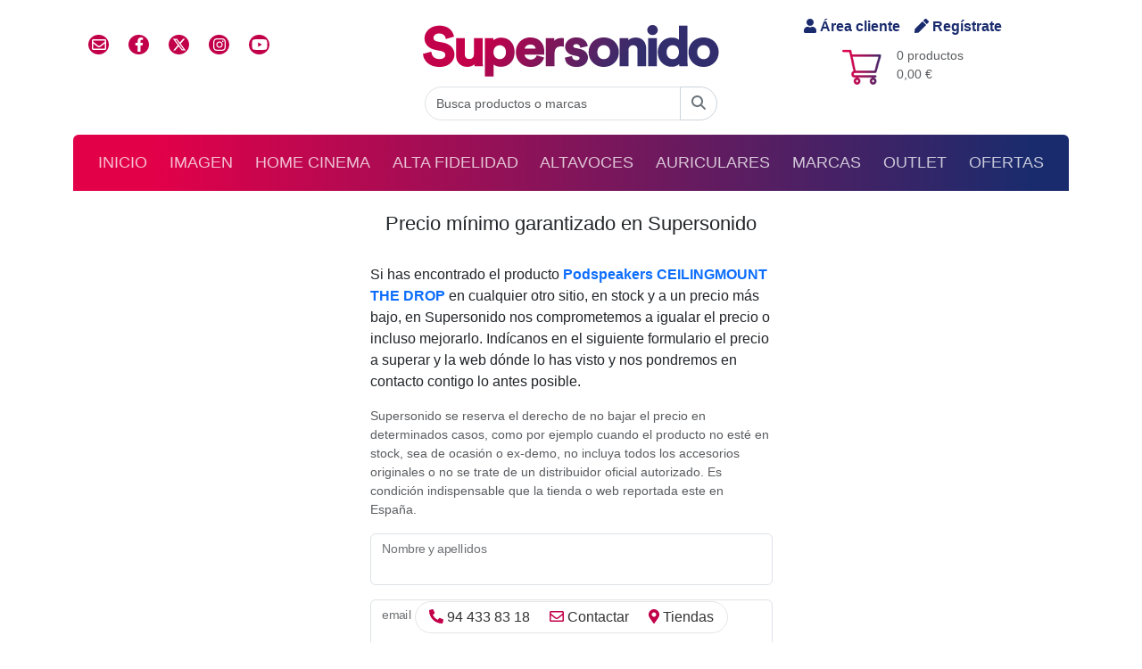

--- FILE ---
content_type: text/html
request_url: https://www.supersonido.es/contactar-precio-minimo/27462/
body_size: 31018
content:

<!DOCTYPE html>
<html lang="es" dir="ltr">
	<head>
		<title>Precio mínimo garantizado en Supersonido</title>
		<meta name="description" content="">
		<!-- Google Tag Manager -->
<script>(function(w,d,s,l,i){w[l]=w[l]||[];w[l].push({'gtm.start':
new Date().getTime(),event:'gtm.js'});var f=d.getElementsByTagName(s)[0],
j=d.createElement(s),dl=l!='dataLayer'?'&l='+l:'';j.async=true;j.src=
'https://www.googletagmanager.com/gtm.js?id='+i+dl;f.parentNode.insertBefore(j,f);
})(window,document,'script','dataLayer','GTM-NVL276B');</script>
<!-- End Google Tag Manager -->

<meta charset="utf-8">
<meta http-equiv="X-UA-Compatible" content="IE=edge">
<meta http-equiv="Cache-Control" content="max-age=2592000, public">
<meta name="autor" content="Supersonido">
<meta name="designer" content="Gurenet Teknologia SL">
<meta name="publisher" content="Gurenet Teknologia SL">
<meta name="viewport" content="width=device-width, initial-scale=1">
<link rel="apple-touch-icon" sizes="57x57" href="/apple-icon-57x57.png">
<link rel="apple-touch-icon" sizes="60x60" href="/apple-icon-60x60.png">
<link rel="apple-touch-icon" sizes="72x72" href="/apple-icon-72x72.png">
<link rel="apple-touch-icon" sizes="76x76" href="/apple-icon-76x76.png">
<link rel="apple-touch-icon" sizes="114x114" href="/apple-icon-114x114.png">
<link rel="apple-touch-icon" sizes="120x120" href="/apple-icon-120x120.png">
<link rel="apple-touch-icon" sizes="144x144" href="/apple-icon-144x144.png">
<link rel="apple-touch-icon" sizes="152x152" href="/apple-icon-152x152.png">
<link rel="apple-touch-icon" sizes="180x180" href="/apple-icon-180x180.png">
<link rel="icon" type="image/png" sizes="192x192"  href="/android-icon-192x192.png">
<link rel="icon" type="image/png" sizes="32x32" href="/favicon-32x32.png">
<link rel="icon" type="image/png" sizes="96x96" href="/favicon-96x96.png">
<link rel="icon" type="image/png" sizes="16x16" href="/favicon-16x16.png">
<!-- <link rel="manifest" href="/manifest.json"> -->
<meta name="msapplication-TileColor" content="#ffffff">
<meta name="msapplication-TileImage" content="/ms-icon-144x144.png">
<meta name="theme-color" content="#ffffff">

<!-- <link href="https://cdn.jsdelivr.net/npm/bootstrap@5.1.3/dist/css/bootstrap.min.css" rel="stylesheet" integrity="sha384-1BmE4kWBq78iYhFldvKuhfTAU6auU8tT94WrHftjDbrCEXSU1oBoqyl2QvZ6jIW3" crossorigin="anonymous"> -->
<link href="/comun/assets/bootstrap-5.3.3-dist/css/bootstrap.min.css" rel="stylesheet">

<link rel='stylesheet' href='https://cdnjs.cloudflare.com/ajax/libs/font-awesome/4.7.0/css/font-awesome.min.css'>
	<link href="/comun/hamburguer/hamburgers.min.css" rel="stylesheet" media="screen">
	<link href="/comun/css/style.css?v=1.51" rel="stylesheet" media="screen">
	<script defer src="https://use.fontawesome.com/releases/v5.10.2/js/all.js"></script>
	<script defer src="https://use.fontawesome.com/releases/v6.4.2/js/all.js"></script>
	<!-- <link href="https://cdn.jsdelivr.net/npm/bootstrap-icons@1.5.0/font/bootstrap-icons.css" rel="stylesheet"> -->

<link href="https://fonts.googleapis.com/css?family=Text+Me+One&display=swap" rel="stylesheet" type="text/css">
<link rel='stylesheet' href='https://cdn.jsdelivr.net/gh/fancyapps/fancybox@3.5.7/dist/jquery.fancybox.min.css'><link rel='stylesheet' href='https://cdnjs.cloudflare.com/ajax/libs/OwlCarousel2/2.3.4/assets/owl.carousel.min.css'><link rel='stylesheet' href='https://cdnjs.cloudflare.com/ajax/libs/OwlCarousel2/2.3.4/assets/owl.theme.default.min.css'>

<link href="https://cdn.jsdelivr.net/npm/@fancyapps/ui@4.0/dist/fancybox.css" rel="stylesheet">

<!-- Mailchimp -->
<script id="mcjs">!function(c,h,i,m,p){m=c.createElement(h),p=c.getElementsByTagName(h)[0],m.async=1,m.src=i,p.parentNode.insertBefore(m,p)}(document,"script","https://chimpstatic.com/mcjs-connected/js/users/01c75130e85214668d08f8ef7/50ef663dc240b888c72d796aa.js");</script>
<!-- /Mailchimp -->

<!-- Facebook Pixel Code -->
<script>
	!function(f,b,e,v,n,t,s)
	{if(f.fbq)return;n=f.fbq=function(){n.callMethod?
	n.callMethod.apply(n,arguments):n.queue.push(arguments)};
	if(!f._fbq)f._fbq=n;n.push=n;n.loaded=!0;n.version='2.0';
	n.queue=[];t=b.createElement(e);t.async=!0;
	t.src=v;s=b.getElementsByTagName(e)[0];
	s.parentNode.insertBefore(t,s)}(window, document,'script',
	'https://connect.facebook.net/en_US/fbevents.js');
	fbq('init', '320547331786000');
	fbq('track', 'PageView');
</script>
<noscript><img height="1" width="1" style="display:none" src="https://www.facebook.com/tr?id=320547331786000&ev=PageView&noscript=1"/></noscript>
<!-- /Facebook Pixel Code -->


	<!-- OneSignal -->
	<script src="https://cdn.onesignal.com/sdks/OneSignalSDK.js" async=""></script>
	<script>
		var OneSignal = window.OneSignal || [];
		OneSignal.push(function() {
			OneSignal.init({
				appId: "3d835c03-7024-4413-9db4-bd42851e8732",
				autoRegister: false,
				notifyButton: {
					enable: true,
				},
			});
			OneSignal.registerForPushNotifications();
			OneSignal.getUserId(function(userId) {
				console.log("OneSignal User ID:", userId);
			});
		});
	</script>
	<!-- /OneSignal -->

		<meta name="robots" content="noindex, nofollow">
	</head>
	<body>
		<!-- Google Tag Manager (noscript) -->
<noscript><iframe src="https://www.googletagmanager.com/ns.html?id=GTM-NVL276B" height="0" width="0" style="display:none;visibility:hidden"></iframe></noscript>
<!-- End Google Tag Manager (noscript) -->



<header class="container-fluid container-lg">

	<!-- cabecera desktop -->
	<div class="row flex-row align-items-center py-3 d-none d-md-flex m-0">
		<div class="col-4 d-flex">
			<ul class="list-inline redes-sociales">
				<li class="list-inline-item"><a href="/contactar/" class="iconoContactar rrss"><i class="far fa-envelope"></i></a></li>
				<li class="list-inline-item"><a href="https://www.facebook.com/supersonido" class="rrss" rel="nofollow" target="_blank" class="iconoFacebook"><i class="fab fa-facebook-f"></i></a></li>
				<li class="list-inline-item"><a href="https://x.com/supersonido_es" class="rrss" rel="nofollow" target="_blank" class="iconoTwitter"><i class="fa-brands fa-x-twitter"></i></a></li>
				<li class="list-inline-item"><a href="https://www.instagram.com/_supersonido/" class="rrss" rel="Publisher" target="_blank" class="iconoInstagram"><i class="fab fa-instagram"></i></a></li>
				<li class="list-inline-item"><a href="https://www.youtube.com/channel/UCV6yYKTSTNGtsn-KySAKAsQ" class="rrss" rel="Publisher" target="_blank" class="iconoGooglePlus"><i class="fab fa-youtube"></i></a></li>
			</ul>
		</div>
		<div class="col-4 d-flex justify-content-center flex-column align-items-center">
			<a href="/">
				
					<img src="/comun/img/logo-svg.svg" alt="supersonido" class="img-fluid">
				
			</a>
		</div>
		<div class="col-4 d-flex flex-column justify-content-center align-items-center carrito">
			<div class="acceder d-flex">
				
					<a rel="nofollow" href="/cliente-inicio/" class="me-3"><i class="fas fa-user"></i> Área cliente</a>
					<a rel="nofollow" href="/cliente-registro/"><i class="fas fa-pen"></i> Regístrate</a>
				
			</div>
			<div class="d-flex flex-row mt-2 position-relative">
				<img src="/comun/css/imagenes/fondoCarrito.png" alt="">
				<p class="text-muted small mb-0 ms-3">
					0 productos<br>
					0,00 €
				</p>
				<a href="/carrito/" class="stretched-link" aria-label="Carrito: 0,00 €"></a>
			</div>
		</div>
		<div class="col-12 d-flex justify-content-center">
			<form id="Buscar" name="Buscar" action="/busqueda/" method="get" autocomplete="off">
				<div class="input-group">
					<input id="inputString" name="b" type="search" class="form-control rounded-left" placeholder="Busca productos o marcas" onkeyup="lookup(this.value);" onblur="fill();">
					<button type="submit" form="Buscar" class="btn btn-outline-secondary rounded-right">
						<span id="buscador-lupa"><i class='fa-solid fa-magnifying-glass'></i></span>
						<span id="buscador-spinner" class="d-none"><i class='fa-solid fa-circle-notch fa-spin'></i></span>
					</button>
					<section id="suggestions" class="suggestionsBox" style="display:none;">
						<div id="autoSuggestionsList" class="p-3">
						</div>
					</section>
				</div>
			</form>
		</div>
	</div>
	<!-- /cabecera desktop -->

	<!-- Cabecera mobile -->
	<div class="row flex-row align-items-center pb-2 m-0 header-mobile" id="header">
		<div class="col-12 d-flex justify-content-between">
			<div class="d-flex mb-1 align-items-center">
				<div class="acceder d-flex">
					
						<a rel="nofollow" href="/cliente-inicio/" class="me-3"><i class="fas fa-user"></i> Área cliente</a>
						<a rel="nofollow" href="/cliente-registro/"><i class="fas fa-pen"></i> Regístrate</a>
					
				</div>
			</div>
			<div class="d-flex justify-content-end mb-3">
				<div class="carrito-mob position-relative d-flex flex-row align-items-center mt-1">
					<img src="/comun/css/imagenes/fondoCarrito.png" alt="">
					<p class="text-muted small mb-0 ms-1">
						0,00 €
					</p>
					<a href="/carrito/" class="stretched-link" aria-label="Carrito: 0,00 €"></a>
				</div>
			</div>
		</div>
		<div class="col-12 d-flex justify-content-center flex-column align-items-center">
			<a href="/">
				
					<img src="/comun/img/logo-svg.svg" alt="supersonido" class="img-fluid">
				
			</a>
		</div>
	</div>
	<!-- /Cabecera mobile -->

	<script type="text/javascript">
		function lookup(inputString) {
			if(inputString.length == 0) {
				// Esconde la caja de sugerencias
				$('#suggestions').hide();
			} else {
				$.post("/ajax-buscador/", {queryString: ""+inputString+"", idSeccion: ""}, function(data){
					//alert(data);
					if(data.length >0) {
						$('#suggestions').show();
						$('#autoSuggestionsList').html(data);
					}
				});
			}
		} // lookup

		function fill(thisValue) {
			//$('#inputString').val(thisValue);
			setTimeout("$('#suggestions').hide();", 200);
		}
	</script>

	<div id="menu-container">
		<!-- Menú principal desktop-->
		<nav id="nav-principal" class="navbar navbar-expand-md navbar-dark bg-dark rounded-top d-none d-md-block">
			<ul class="navbar-nav d-flex justify-content-around w-100 text-uppercase">
				<li class="nav-item" ><a href="/" class="nav-link">Inicio</a> </li>
				
						<li class="nav-item">
							<a href="/site/familia.asp?f=2" class="nav-link">Imagen</a>
						</li>
				
						<li class="nav-item">
							<a href="/site/familia.asp?f=1" class="nav-link">Home Cinema</a>
						</li>
				
						<li class="nav-item">
							<a href="/site/familia.asp?f=3" class="nav-link">Alta Fidelidad</a>
						</li>
				
						<li class="nav-item">
							<a href="/site/familia.asp?f=5" class="nav-link">Altavoces</a>
						</li>
				
						<li class="nav-item">
							<a href="/site/familia.asp?f=4" class="nav-link">Auriculares</a>
						</li>
				
				<li class="nav-item">
					<a href="/marcas/" class="nav-link">Marcas</a>
				</li>
				<li class="nav-item">
					<a href="/outlet/" class="nav-link">Outlet</a>
				</li>
				<li class="nav-item">
					<a href="/ofertas/" class="nav-link">Ofertas</a>
				</li>
			</ul>
		</nav>
		<!-- / Menú principal desktop-->

		<!-- Menu principal movil -->
		<nav id="navbar-responsive" class="d-md-none navbar-responsive">
			<div class="row align-items-center">
				<div class="col-10">
					<form id="BuscarMovil" name="BuscarMovil" action="/busqueda/" method="get" autocomplete="off">
						<div class="input-group">
							<input name="b" type="search" class="form-control rounded-left" placeholder="Buscar producto, marca o categoría">
							<button type="submit" form="BuscarMovil" class="btn btn-outline-secondary rounded-right"aria-label="Buscar"><i class="fa fa-search" aria-hidden="true"></i></button>
						</div>
					</form>
				</div>
				<div class="col-2 d-flex justify-content-center">
					<button class="hamburger hamburger--collapse" type="button" aria-label="Menú">
						<span class="hamburger-box">
							<span class="hamburger-inner"></span>
						</span>
					</button>
				</div>
			</div>
		</nav>
		<div id="menu-mobile" class="menu-mobile bg-light">
			<ul class="navbar-nav d-flex justify-content-around w-100 text-uppercase">
				<li class="nav-item"> <a href="/" class="nav-link">Inicio</a> </li>
				
						<li class="nav-item">
							<a href="/site/familia.asp?f=2" class="nav-link">Imagen</a>
						</li>
				
						<li class="nav-item">
							<a href="/site/familia.asp?f=1" class="nav-link">Home Cinema</a>
						</li>
				
						<li class="nav-item">
							<a href="/site/familia.asp?f=3" class="nav-link">Alta Fidelidad</a>
						</li>
				
						<li class="nav-item">
							<a href="/site/familia.asp?f=5" class="nav-link">Altavoces</a>
						</li>
				
						<li class="nav-item">
							<a href="/site/familia.asp?f=4" class="nav-link">Auriculares</a>
						</li>
				
				<li class="nav-item"> <a href="/outlet/" class="nav-link">Outlet</a> </li>
				<li class="nav-item"> <a href="/ofertas/" class="nav-link">Ofertas</a> </li>
			</ul>
		</div>
		<!--/ Menu principal movil -->

		
	</div>
</header>

<script>

	var hamburger = document.querySelector(".hamburger");
	hamburger.addEventListener("click", function () {
		// Toggle class "is-active"
		hamburger.classList.toggle("is-active");
		// document.getElementById("header-menu").classList.toggle("menu-opened");
		document.getElementById("menu-mobile").classList.toggle("visible");
		// document.getElementById("header").classList.toggle("invisible");
	});
</script>

<script>
	let submenu = document.querySelector(".hamburger");

	submenu.addEventListener("click", function () {
		submenu.classList.toggle("is-active");
		document.getElementById("menu-opened").classList.toggle("visible");
	});
</script>

<script type="text/javascript">
	let temporizador;
	let tiempoEspera = 250; // milisegundos

	// Mostrar/ocultar el spinner y la lupa
	function cambioLupaSpinner(isLoading) {
		const $buscando = document.querySelector("#Buscar button span#buscador-spinner");
		const $lupa = document.querySelector("#Buscar button span#buscador-lupa");

		if (isLoading) {
			$buscando.classList.remove("d-none");
			$lupa.classList.add("d-none");
		} else {
			$buscando.classList.add("d-none");
			$lupa.classList.remove("d-none");
		}
	}

	// Función principal con debounce
	function lookup(inputString) {
		clearTimeout(temporizador);

		const cleanInput = inputString.trim();

		if (cleanInput.length === 0) {
			cambioLupaSpinner(false);
			document.getElementById("suggestions").style.display = "none";
			return;
		}

		// Mostrar spinner y ocultar sugerencias mientras se escribe
		cambioLupaSpinner(true);
		document.getElementById("suggestions").style.display = "none";

		// Lanzar búsqueda tras 1.5s SIN escribir
		temporizador = setTimeout(function () {
			$.post("/ajax-buscador/", {
				queryString: cleanInput,
				idSeccion: ""
			}, function (data) {
				cambioLupaSpinner(false); // Ocultar spinner

				if (data.length > 0) {
					$('#autoSuggestionsList').html(data);
					$('#suggestions').show();
				} else {
					$('#suggestions').hide();
				}
			});
		}, tiempoEspera);
	}

	// Ocultar sugerencias después de perder el foco
	function fill(thisValue) {
		setTimeout(function () {
			$('#suggestions').hide();
		}, 200);
	}
</script>
		<main class="container-lg" id="main">
			<h1 class="h1 py-4 text-center">Precio mínimo garantizado en Supersonido</h1>

			<!--ERRORES-->
			
			<!--FIN ERRORES-->

			<div class="row d-flex justify-content-center">
				<div class="col-12 col-md-7 col-lg-6 col-xl-5">

					
						<p>Si has encontrado
						
							el producto <a href="/p/podspeakers-ceilingmount-the-drop"><strong>Podspeakers CEILINGMOUNT THE DROP</strong></a>
						
						en cualquier otro sitio, en stock y a un precio más bajo, en Supersonido nos comprometemos a igualar el precio o incluso mejorarlo. Indícanos en el siguiente formulario el precio a superar y la web dónde lo has visto y nos pondremos en contacto contigo lo antes posible.</p>
						<p class="small text-muted">Supersonido se reserva el derecho de no bajar el precio en determinados casos, como por ejemplo cuando el producto no esté en stock, sea de ocasión o ex-demo, no incluya todos los accesorios originales o no se trate de un distribuidor oficial autorizado. Es condición indispensable que la tienda o web reportada este en España.</p>
						<form method="post" role="form">
							<div class="form-floating mb-3">
								<input id="Nombre" name="Nombre" type="text" class="form-control" maxlength="100" value="" placeholder="" required>
								<label for="Nombre">Nombre y apellidos</label>
							</div>
							<div class="form-floating mb-3">
								<input id="Email" name="Email" type="email" class="form-control" maxlength="100" value="" placeholder="" required>
								<label for="Email">email</label>
							</div>
							<div class="form-floating mb-3">
								<input id="Telefono" name="Telefono" type="text" class="form-control" maxlength="15" value="" placeholder="" required>
								<label for="Telefono">Teléfono</label>
							</div>
							<p class="fw-bold">Datos del producto:</p>
							<div class="form-floating mb-3">
								<input id="Producto" name="Producto" type="text" class="form-control" maxlength="100" value="Podspeakers CEILINGMOUNT THE DROP" placeholder="" disabled>
								<label for="Producto">Producto</label>
							</div>
							<div class="form-floating mb-3">
								<input id="Tienda" name="Tienda" type="text" class="form-control" maxlength="50" value="" placeholder="" required>
								<label for="Tienda">Tienda</label>
							</div>
							<div class="form-floating mb-3">
								<input id="Precio" name="Precio" type="text" class="form-control" maxlength="15" value="" placeholder="" required>
								<label for="Precio">Precio</label>
							</div>
							<div class="form-floating mb-3">
								<textarea id="Comentarios" name="Comentarios" class="form-control" placeholder=""></textarea>
								<label for="Comentarios">Comentarios</label>
							</div>

							<div class="d-flex justify-content-center">
								<input type="hidden" name="_token" value="b7einnnzkthrusq4y6fmsvzw3wikgj">
								<input type="hidden" name="Enviado" value="OK">
								<button type="submit" class="btn btn-primary fix-width rounded">Enviar</button>
							</div>
						</form>
					
				</div>
				<hr class="my-5">

<p class="fw-bold fs-5 mb-4 text-center">Nuestras tiendas</p>
<div class="row text-center">
	<div class="col-12 col-md-4 mb-4">
		<strong><span class="degradado-txt">Supersonido</span> Bilbao</strong>
		<p class="mb-0">c/ Zabalbide, 49</p>
		<p class="mb-0">48006 Bilbao (Bizkaia)</p>
		<p class="mb-0">
			<i class="fas fa-phone-alt me-2 azul"></i>
			<a class="link" href="tel:+34944338318">94 433 83 18</a> <i class="text-muted">(ext. 5)</i>
		</p>
		<p class="mb-2">
			<i class="fas fa-phone-alt me-2 azul"></i>
			<a class="link" href="tel:+34944330254">94 433 02 54</a> <i class="text-muted">(gama blanca)</i>
		</p>
		<p class="mb-0 fw-bold">Horario:</p>
		
		<p class="mb-0">Mañanas: 10:00 - 13:30</p>
		<p class="mb-0">Tardes: 16:30 - 20:00</p>
		<p class="mb-0">Sábados: 10:00 - 13:30</p>
	</div>
	<div class="col-12 col-md-4 mb-4">
		<strong><span class="degradado-txt">Supersonido</span> Barcelona</strong>
		<p class="mb-0">c/ Casp, 72</p>
		<p class="mb-0">08010 Barcelona (Barcelona)</p>
		<p class="mb-2">
			<i class="fas fa-phone-alt me-2 azul"></i>
			<a class="link" href="tel:+34932777904">93 277 79 04</a>
		</p>
		<p class="mb-0 fw-bold">Horario:</p>
		
		<p class="mb-0">Mañanas: 10:00 - 13:30</p>
		<p class="mb-0">Tardes: 16:30 - 20:00</p>
		<p class="mb-0">Sábados: 10:00 - 13:30</p>
	</div>
	<div class="col-12 col-md-4 mb-4">
		<strong><span class="degradado-txt">Supersonido</span> Algorta</strong>
		<p class="mb-0">c/ Torrene, 10</p>
		<p class="mb-0">48990 Algorta (Bizkaia)</p>
		<p class="mb-2">
			<i class="fas fa-phone-alt me-2 azul"></i>
			<a class="link" href="tel:+34944608749">94 460 87 49</a>
		</p>
		<p class="mb-0 fw-bold">Horario:</p>
		
		<p class="mb-0">Mañanas: 10:00 - 13:30</p>
		<p class="mb-0">Tardes: 16:30 - 20:00</p>
		<p class="mb-0">Sábados: 10:00 - 13:30</p>
	</div>
</div>

			</div>
		</main>
		<div class="sticky-footer m-0">
	<ul class="list-inline">
		<li class="list-inline-item">
			
				<a href="tel:+34944338318" class="text-decoration-none" aria-label="Llamar"><i class="fas fa-phone-alt text-primary"></i> 94 433 83 18</a>
			
		</li>
		<li class="list-inline-item">
			<a href="/contactar/" class="text-decoration-none" aria-label="Contactar"><i class="far fa-envelope text-primary"></i> Contactar</a>
		</li>
		<li class="list-inline-item">
			<a href="/nuestras-tiendas/" class="text-decoration-none" aria-label="Tiendas"><i class="fas fa-map-marker-alt text-primary"></i> Tiendas</a>
		</li>
	</ul>
</div>

<div id="area-newsletter" class="container-fluid text-center degradado-anim">
	<div class="container">
		<h2 class="text-uppercase fs-2">¡No te pierdas nada!</h2>
		<p class="lead">¿Quieres recibir en tu email las mejores ofertas en imagen y sonido?</p>
		<div class="row d-flex justify-content-center">
			<div class="col-12 col-lg-8 col-xl-6">
				<!-- Begin Mailchimp Signup Form -->
				<div id="mc_embed_signup">
					<form action="https://supersonido.us14.list-manage.com/subscribe/post?u=01c75130e85214668d08f8ef7&amp;id=48c2c5e971" method="post" name="mc-embedded-subscribe-form" class="form-inline" target="_blank" novalidate>
						<div style="position: absolute; left: -5000px">
							<input type="text" name="b_01c75130e85214668d08f8ef7_48c2c5e971" tabindex="-1" value=""/>
						</div>
						<div class="input-group">
							<input type="email" value="" name="EMAIL" class="form-control rounded-left" placeholder="Introduce tu email" required/>
							<span class="input-group-btn">
								<button type="submit" class="btn btn-dark rounded-right">Suscribirme</button>
							</span>
						</div>
						<br>
						<div class="checkbox">
							<label>
								<input type="checkbox" name="gdpr[1]" value="Y" /> Acepto la <a href="/politica-de-privacidad/">Política de Privacidad</a>
							</label>
						</div>
					</form>
				</div>
				<!--End mc_embed_signup-->
			</div>
		</div>
	</div>
</div>

<footer id="footer" class="py-5">
	<div class="container-lg">
		<div class="row">
			<div class="col-12 mb-3">
				<a href="/"> <img src="/comun/img/logo-svg.svg" alt="supersonido" class="img-footer"> </a>
			</div>
		</div>
		<div class="row">
			<div class="col-12 col-md-4">
				<p class="fs-6 fw-bold mb-2">Guía de compra</p>
				<ul class="list-unstyled text-small">
					<li class="mb-1"><a class="link-secondary text-decoration-none" href="/gastos-de-envio/">Gastos de envío</a></li>
					<li class="mb-1"><a class="link-secondary text-decoration-none" href="/condiciones-generales-de-contratacion/#PlazoEntrega">Plazo de entrega</a></li>
					<li class="mb-1"><a class="link-secondary text-decoration-none" href="/condiciones-generales-de-contratacion/#FormasPago">Formas de pago</a></li>
					<li class="mb-1"><a class="link-secondary text-decoration-none" href="/condiciones-generales-de-contratacion/#Devoluciones">Devoluciones</a></li>
					<li class="mb-1"><a class="link-secondary text-decoration-none" href="/condiciones-generales-de-contratacion/#Garantia">Garantía de Supersonido</a></li>
					<li class="mb-1"><a class="link-secondary text-decoration-none" href="/desistimiento/">Desistimiento</a></li>
					<li class="mb-1"><a class="link-secondary text-decoration-none" href="/seguro-transporte/">Seguro de transporte (24h)</a></li>
				</ul>
			</div>
			<div class="col-12 col-md-4">
				<p class="fs-6 fw-bold mb-2">La empresa</p>
				<ul class="list-unstyled text-small">
					<li class="mb-1"><a class="link-secondary text-decoration-none" href="/nuestras-tiendas/">Nuestras tiendas</a></li>
					<li class="mb-1"><a class="link-secondary text-decoration-none" href="/boletin/">Boletín</a></li>
					<li class="mb-1"><a class="link-secondary text-decoration-none" href="/eventos/">Eventos</a></li>
					<li class="mb-1"><a class="link-secondary text-decoration-none" href="/actualidad/">Noticias</a></li>
					<li class="mb-1"><a class="link-secondary text-decoration-none" href="/contactar/">Contactar</a></li>
				</ul>
			</div>
			<div class="col-12 col-md-4">
				<p class="fs-6 fw-bold mb-2">Síguenos</p>
				<ul class="list-inline redes-sociales mt-3">
					<li class="list-inline-item"><a href="/contactar/" class="iconoContactar rrss" aria-label="Contactar"><i class="fas fa-envelope"></i></a></li>
					<li class="list-inline-item"><a href="https://www.facebook.com/supersonido" class="rrss" rel="nofollow" target="_blank" aria-label="Facebook"><i class="fa-brands fa-facebook-f"></i></a></li>
					<li class="list-inline-item"><a href="https://x.com/supersonido_es" class="rrss" rel="nofollow" target="_blank" aria-label="Twitter"><i class="fa-brands fa-x-twitter"></i></a></li>
					<li class="list-inline-item"><a href="https://www.instagram.com/_supersonido/" class="rrss" rel="Publisher" target="_blank" aria-label="Instagram"><i class="fa-brands fa-instagram"></i></a></li>
					<li class="list-inline-item"><a href="https://www.youtube.com/channel/UCV6yYKTSTNGtsn-KySAKAsQ" class="rrss" rel="Publisher" target="_blank" aria-label="YouTube"><i class="fa-brands fa-youtube"></i></a></li>
				</ul>

				<a href="https://supersonido.support/" target="_blank"><img src="/comun/img/logo-supersonido-support.svg" alt="" class="logo-support" loading="lazy"></a>
			</div>
			<div class="col-12 text-center small avisos">
				<ul class="list-inline">
					<li class="list-inline-item"><a href="/aviso-legal/" target="_blank" aria-label="Aviso legal">Aviso legal</a></li>
					<li class="list-inline-item"><a href="/politica-de-privacidad/" target="_blank" aria-label="Política de privacidad">Política de privacidad</a></li>
					<li class="list-inline-item"><a href="/politica-de-cookies/" target="_blank" aria-label="Política de cookies">Política de cookies</a></li>
				</ul>
			</div>
		</div>
	</div>
</footer>

<a href="#" id="ScrollToTop"><span><i class="fas fa-chevron-up"></i></span></a>

<!--<div class="notifications"><span><i class="fas fa-bell"></i></span></div>-->

<!-- <script src="https://cdn.jsdelivr.net/npm/bootstrap@5.1.3/dist/js/bootstrap.bundle.min.js" integrity="sha384-ka7Sk0Gln4gmtz2MlQnikT1wXgYsOg+OMhuP+IlRH9sENBO0LRn5q+8nbTov4+1p" crossorigin="anonymous"></script> -->
<script src="/comun/assets/bootstrap-5.3.3-dist/js/bootstrap.bundle.min.js"></script>
<script src="https://code.jquery.com/jquery-3.6.0.min.js" integrity="sha256-/xUj+3OJU5yExlq6GSYGSHk7tPXikynS7ogEvDej/m4=" crossorigin="anonymous"></script>

<script src="https://cdn.jsdelivr.net/npm/@fancyapps/ui@4.0/dist/fancybox.umd.js"></script>

<script>
	// Bootstrap: habilitar tooltips
	const tooltipTriggerList = document.querySelectorAll('[data-bs-toggle="tooltip"]')
	const tooltipList = [...tooltipTriggerList].map(tooltipTriggerEl => new bootstrap.Tooltip(tooltipTriggerEl))
</script>

<script>
	$(function () {
		var div = $("nav.sc_menu"),
		ul = $("ul.sc_menu"),
		ulPadding = 15;
		var divWidth = div.width();
		div.css({ overflow: "hidden" });
		var lastLi = ul.find("li:last-child");
		var liUl = lastLi.find("ul");
		div.mousemove(function (e) {
			var ulWidth = lastLi[0].offsetLeft + lastLi.outerWidth() + ulPadding;
			var left = ((e.pageX - div.offset().left) * (ulWidth - divWidth)) / divWidth;
			div.scrollLeft(left);
		});
	});
</script>

<script src='https://cdnjs.cloudflare.com/ajax/libs/OwlCarousel2/2.3.4/owl.carousel.min.js'></script>

<script>
	$(document).ready(function(e) {
		//SCROLL TO TOP
		// hide #back-top first
		$("#ScrollToTop").hide();

		// fade in #back-top
		$(function () {
			$(window).scroll(function () {
				if ($(this).scrollTop() > 300) {
					$('#ScrollToTop').fadeIn();
				} else {
					$('#ScrollToTop').fadeOut();
				}
			});

			// scroll body to 0px on click
			$('#ScrollToTop').click(function () {
				$('body,html').animate({
					scrollTop: 0
				}, 300);
				return false;
			});
		});
	});
</script>

<!-- Stiky menús -->
<script>
	window.onscroll = function() {ToogleStickyNav()};

	var navbar = document.getElementById("menu-container");
	var main = document.getElementById("main");
	var navPrincipal = document.getElementById("nav-principal")
	var navResponsive = document.getElementById("navbar-responsive")
	var navFamilia = document.getElementById("nav-familia");
	var footer = document.getElementById("area-newsletter")

	// Get the offset position of the navbar
	var sticky = navbar.offsetTop;
	console.log(sticky, "sticky")

	var footertop = footer.offsetTop;
	console.log(footertop, "footertop")


	function ToogleStickyNav() {
		if (window.pageYOffset >= sticky/*  & window.pageYOffset <= footertop */) {
			navbar.classList.add("sticky");
			$("main").css('margin-top',120);
			navPrincipal.classList.add("padding");
			navResponsive.classList.add("padding-responsive");
			navFamilia.classList.add("padding-desktop");
		}

		else {
			navbar.classList.remove("sticky");
			$("main").css('margin-top',0);
			navPrincipal.classList.remove("padding");
			navFamilia.classList.remove("padding-desktop");
		}
	}
</script>
<!-- /Stiky menús -->



<script type="text/javascript">
	var gaJsHost = (("https:" == document.location.protocol) ? "https://ssl." : "http://www.");
	document.write(unescape("%3Cscript src='" + gaJsHost + "google-analytics.com/ga.js' type='text/javascript'%3E%3C/script%3E"));
</script>

<script type="text/javascript">
	var pageTracker = _gat._getTracker("UA-499296-8");
	pageTracker._trackPageview();
</script>

<!-- Google Code para etiquetas de remarketing -->
<script type="text/javascript">
	/* <![CDATA[ */
	var google_conversion_id = 952671191;
	var google_custom_params = window.google_tag_params;
	var google_remarketing_only = true;
	/* ]]> */
</script>
<script type="text/javascript" src="//www.googleadservices.com/pagead/conversion.js"></script>
<noscript>
	<div style="display:inline;">
		<img height="1" width="1" style="border-style:none;" alt="" src="//googleads.g.doubleclick.net/pagead/viewthroughconversion/952671191/?value=0&amp;guid=ON&amp;script=0"/>
	</div>
</noscript>
<!-- /Google Code -->

<!-- Metricool -->
<script>function loadScript(a){var b=document.getElementsByTagName("head")[0],c=document.createElement("script");c.type="text/javascript",c.src="https://tracker.metricool.com/resources/be.js",c.onreadystatechange=a,c.onload=a,b.appendChild(c)}loadScript(function(){beTracker.t({hash:"541a664602ac3fe8e88417cc080f116c"})});</script>
<!-- /Metricool -->


	</body>
</html>
